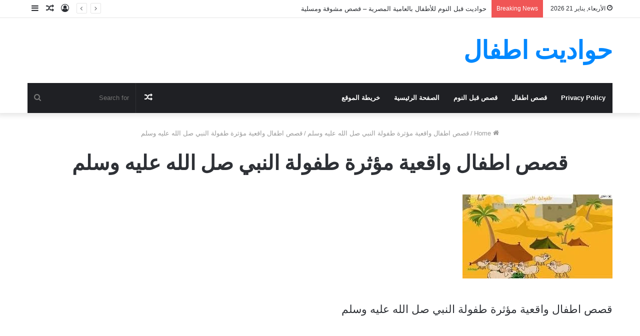

--- FILE ---
content_type: text/html; charset=UTF-8
request_url: https://ar.kidsstory.org/%D9%82%D8%B5%D8%B5-%D8%A7%D8%B7%D9%81%D8%A7%D9%84-%D9%88%D8%A7%D9%82%D8%B9%D9%8A%D8%A9-%D9%85%D8%A4%D8%AB%D8%B1%D8%A9-%D8%B7%D9%81%D9%88%D9%84%D8%A9-%D8%A7%D9%84%D9%86%D8%A8%D9%8A-%D8%B5%D9%84-%D8%A7/%D9%82%D8%B5%D8%B5-%D8%A7%D8%B7%D9%81%D8%A7%D9%84-%D9%88%D8%A7%D9%82%D8%B9%D9%8A%D8%A9-%D9%85%D8%A4%D8%AB%D8%B1%D8%A9-%D8%B7%D9%81%D9%88%D9%84%D8%A9-%D8%A7%D9%84%D9%86%D8%A8%D9%8A-%D8%B5%D9%84-2/
body_size: 19765
content:
<!DOCTYPE html>
<html dir="rtl" lang="ary" class="" data-skin="light">
<head>
	<meta charset="UTF-8" />
	<link rel="profile" href="https://gmpg.org/xfn/11" />
	<link rel="pingback" href="https://ar.kidsstory.org/xmlrpc.php" />
	<title>قصص اطفال واقعية مؤثرة طفولة النبي صل الله عليه وسلم &#8211; حواديت اطفال</title><link rel="stylesheet" href="https://ar.kidsstory.org/wp-content/cache/min/1/a9b33b49a660dfc65bb291af04fe357e.css" media="all" data-minify="1" />

<meta http-equiv='x-dns-prefetch-control' content='on'>
<link rel='dns-prefetch' href='//cdnjs.cloudflare.com' />
<link rel='dns-prefetch' href='//ajax.googleapis.com' />
<link rel='dns-prefetch' href='//fonts.googleapis.com' />
<link rel='dns-prefetch' href='//fonts.gstatic.com' />
<link rel='dns-prefetch' href='//s.gravatar.com' />
<link rel='dns-prefetch' href='//www.google-analytics.com' />
<link rel='preload' as='font' href='https://ar.kidsstory.org/wp-content/themes/jannah/assets/fonts/tielabs-fonticon/tielabs-fonticon.woff' type='font/woff' crossorigin='anonymous' />
<link rel='preload' as='font' href='https://ar.kidsstory.org/wp-content/themes/jannah/assets/fonts/fontawesome/fa-solid-900.woff2' type='font/woff2' crossorigin='anonymous' />
<link rel='preload' as='font' href='https://ar.kidsstory.org/wp-content/themes/jannah/assets/fonts/fontawesome/fa-brands-400.woff2' type='font/woff2' crossorigin='anonymous' />
<link rel='preload' as='font' href='https://ar.kidsstory.org/wp-content/themes/jannah/assets/fonts/fontawesome/fa-regular-400.woff2' type='font/woff2' crossorigin='anonymous' />
<link rel='preload' as='script' href='https://ajax.googleapis.com/ajax/libs/webfont/1/webfont.js'>
<meta name='robots' content='max-image-preview:large' />
<link href='https://fonts.gstatic.com' crossorigin rel='preconnect' />
<link rel="alternate" type="application/rss+xml" title="حواديت اطفال &raquo; الخلاصة" href="https://ar.kidsstory.org/feed/" />
<link rel="alternate" type="application/rss+xml" title="حواديت اطفال &raquo; خلاصة التعليقات" href="https://ar.kidsstory.org/comments/feed/" />
<link rel="alternate" title="oEmbed (JSON)" type="application/json+oembed" href="https://ar.kidsstory.org/wp-json/oembed/1.0/embed?url=https%3A%2F%2Far.kidsstory.org%2F%25d9%2582%25d8%25b5%25d8%25b5-%25d8%25a7%25d8%25b7%25d9%2581%25d8%25a7%25d9%2584-%25d9%2588%25d8%25a7%25d9%2582%25d8%25b9%25d9%258a%25d8%25a9-%25d9%2585%25d8%25a4%25d8%25ab%25d8%25b1%25d8%25a9-%25d8%25b7%25d9%2581%25d9%2588%25d9%2584%25d8%25a9-%25d8%25a7%25d9%2584%25d9%2586%25d8%25a8%25d9%258a-%25d8%25b5%25d9%2584-%25d8%25a7%2F%25d9%2582%25d8%25b5%25d8%25b5-%25d8%25a7%25d8%25b7%25d9%2581%25d8%25a7%25d9%2584-%25d9%2588%25d8%25a7%25d9%2582%25d8%25b9%25d9%258a%25d8%25a9-%25d9%2585%25d8%25a4%25d8%25ab%25d8%25b1%25d8%25a9-%25d8%25b7%25d9%2581%25d9%2588%25d9%2584%25d8%25a9-%25d8%25a7%25d9%2584%25d9%2586%25d8%25a8%25d9%258a-%25d8%25b5%25d9%2584-2%2F" />
<link rel="alternate" title="oEmbed (XML)" type="text/xml+oembed" href="https://ar.kidsstory.org/wp-json/oembed/1.0/embed?url=https%3A%2F%2Far.kidsstory.org%2F%25d9%2582%25d8%25b5%25d8%25b5-%25d8%25a7%25d8%25b7%25d9%2581%25d8%25a7%25d9%2584-%25d9%2588%25d8%25a7%25d9%2582%25d8%25b9%25d9%258a%25d8%25a9-%25d9%2585%25d8%25a4%25d8%25ab%25d8%25b1%25d8%25a9-%25d8%25b7%25d9%2581%25d9%2588%25d9%2584%25d8%25a9-%25d8%25a7%25d9%2584%25d9%2586%25d8%25a8%25d9%258a-%25d8%25b5%25d9%2584-%25d8%25a7%2F%25d9%2582%25d8%25b5%25d8%25b5-%25d8%25a7%25d8%25b7%25d9%2581%25d8%25a7%25d9%2584-%25d9%2588%25d8%25a7%25d9%2582%25d8%25b9%25d9%258a%25d8%25a9-%25d9%2585%25d8%25a4%25d8%25ab%25d8%25b1%25d8%25a9-%25d8%25b7%25d9%2581%25d9%2588%25d9%2584%25d8%25a9-%25d8%25a7%25d9%2584%25d9%2586%25d8%25a8%25d9%258a-%25d8%25b5%25d9%2584-2%2F&#038;format=xml" />
		<!-- This site uses the Google Analytics by MonsterInsights plugin v9.11.1 - Using Analytics tracking - https://www.monsterinsights.com/ -->
		<!-- Note: MonsterInsights is not currently configured on this site. The site owner needs to authenticate with Google Analytics in the MonsterInsights settings panel. -->
					<!-- No tracking code set -->
				<!-- / Google Analytics by MonsterInsights -->
		<style id='wp-img-auto-sizes-contain-inline-css' type='text/css'>
img:is([sizes=auto i],[sizes^="auto," i]){contain-intrinsic-size:3000px 1500px}
/*# sourceURL=wp-img-auto-sizes-contain-inline-css */
</style>

<style id='wp-emoji-styles-inline-css' type='text/css'>

	img.wp-smiley, img.emoji {
		display: inline !important;
		border: none !important;
		box-shadow: none !important;
		height: 1em !important;
		width: 1em !important;
		margin: 0 0.07em !important;
		vertical-align: -0.1em !important;
		background: none !important;
		padding: 0 !important;
	}
/*# sourceURL=wp-emoji-styles-inline-css */
</style>
<style id='classic-theme-styles-inline-css' type='text/css'>
/*! This file is auto-generated */
.wp-block-button__link{color:#fff;background-color:#32373c;border-radius:9999px;box-shadow:none;text-decoration:none;padding:calc(.667em + 2px) calc(1.333em + 2px);font-size:1.125em}.wp-block-file__button{background:#32373c;color:#fff;text-decoration:none}
/*# sourceURL=/wp-includes/css/classic-themes.min.css */
</style>











<link rel='stylesheet' id='tie-css-print-css' href='https://ar.kidsstory.org/wp-content/themes/jannah/assets/css/print.css?ver=5.0.7' type='text/css' media='print' />



<style id='tie-theme-child-css-inline-css' type='text/css'>
.wf-active .logo-text,.wf-active h1,.wf-active h2,.wf-active h3,.wf-active h4,.wf-active h5,.wf-active h6,.wf-active .the-subtitle{font-family: 'Poppins';}#the-post .entry-content,#the-post .entry-content p{font-size: 22px;line-height: 2;}
/*# sourceURL=tie-theme-child-css-inline-css */
</style>
<style id='rocket-lazyload-inline-css' type='text/css'>
.rll-youtube-player{position:relative;padding-bottom:56.23%;height:0;overflow:hidden;max-width:100%;}.rll-youtube-player iframe{position:absolute;top:0;left:0;width:100%;height:100%;z-index:100;background:0 0}.rll-youtube-player img{bottom:0;display:block;left:0;margin:auto;max-width:100%;width:100%;position:absolute;right:0;top:0;border:none;height:auto;cursor:pointer;-webkit-transition:.4s all;-moz-transition:.4s all;transition:.4s all}.rll-youtube-player img:hover{-webkit-filter:brightness(75%)}.rll-youtube-player .play{height:72px;width:72px;left:50%;top:50%;margin-left:-36px;margin-top:-36px;position:absolute;background:url(https://ar.kidsstory.org/wp-content/plugins/wp-rocket.3.7.21-kt78lr/assets/img/youtube.png) no-repeat;cursor:pointer}
/*# sourceURL=rocket-lazyload-inline-css */
</style>
<script type="text/javascript" src="https://ar.kidsstory.org/wp-includes/js/jquery/jquery.min.js?ver=3.7.1" id="jquery-core-js"></script>
<script type="text/javascript" id="jquery-js-after">
/* <![CDATA[ */
jQuery(document).ready(function() {
	jQuery(".73da3bd5293b26be1eb23cd1e080fd32").click(function() {
		jQuery.post(
			"https://ar.kidsstory.org/wp-admin/admin-ajax.php", {
				"action": "quick_adsense_onpost_ad_click",
				"quick_adsense_onpost_ad_index": jQuery(this).attr("data-index"),
				"quick_adsense_nonce": "7915cf7d54",
			}, function(response) { }
		);
	});
});

//# sourceURL=jquery-js-after
/* ]]> */
</script>
<script data-rocketlazyloadscript='[data-uri]' type="text/javascript" id="cookie-law-info-js-extra"></script>
<script data-rocketlazyloadscript='https://ar.kidsstory.org/wp-content/plugins/cookie-law-info/legacy/public/js/cookie-law-info-public.js?ver=3.3.9.1' type="text/javascript"  id="cookie-law-info-js"></script>
<link rel="https://api.w.org/" href="https://ar.kidsstory.org/wp-json/" /><link rel="alternate" title="JSON" type="application/json" href="https://ar.kidsstory.org/wp-json/wp/v2/media/466" /><link rel="EditURI" type="application/rsd+xml" title="RSD" href="https://ar.kidsstory.org/xmlrpc.php?rsd" />
<meta name="generator" content="WordPress 6.9" />
<link rel="canonical" href="https://ar.kidsstory.org/%d9%82%d8%b5%d8%b5-%d8%a7%d8%b7%d9%81%d8%a7%d9%84-%d9%88%d8%a7%d9%82%d8%b9%d9%8a%d8%a9-%d9%85%d8%a4%d8%ab%d8%b1%d8%a9-%d8%b7%d9%81%d9%88%d9%84%d8%a9-%d8%a7%d9%84%d9%86%d8%a8%d9%8a-%d8%b5%d9%84-%d8%a7/%d9%82%d8%b5%d8%b5-%d8%a7%d8%b7%d9%81%d8%a7%d9%84-%d9%88%d8%a7%d9%82%d8%b9%d9%8a%d8%a9-%d9%85%d8%a4%d8%ab%d8%b1%d8%a9-%d8%b7%d9%81%d9%88%d9%84%d8%a9-%d8%a7%d9%84%d9%86%d8%a8%d9%8a-%d8%b5%d9%84-2/" />
<link rel='shortlink' href='https://ar.kidsstory.org/?p=466' />
<script type='text/javascript'>
/* <![CDATA[ */
var taqyeem = {"ajaxurl":"https://ar.kidsstory.org/wp-admin/admin-ajax.php" , "your_rating":"Your Rating:"};
/* ]]> */
</script>

 <meta name="description" content="قصص اطفال واقعية مؤثرة طفولة النبي صل الله عليه وسلم" /><meta http-equiv="X-UA-Compatible" content="IE=edge">
<meta name="theme-color" content="#0088ff" /><meta name="viewport" content="width=device-width, initial-scale=1.0" /><!-- There is no amphtml version available for this URL. --><link rel="icon" href="https://ar.kidsstory.org/wp-content/uploads/2023/10/cropped-logo-32x32.png" sizes="32x32" />
<link rel="icon" href="https://ar.kidsstory.org/wp-content/uploads/2023/10/cropped-logo-192x192.png" sizes="192x192" />
<link rel="apple-touch-icon" href="https://ar.kidsstory.org/wp-content/uploads/2023/10/cropped-logo-180x180.png" />
<meta name="msapplication-TileImage" content="https://ar.kidsstory.org/wp-content/uploads/2023/10/cropped-logo-270x270.png" />
<noscript><style id="rocket-lazyload-nojs-css">.rll-youtube-player, [data-lazy-src]{display:none !important;}</style></noscript><style id='global-styles-inline-css' type='text/css'>
:root{--wp--preset--aspect-ratio--square: 1;--wp--preset--aspect-ratio--4-3: 4/3;--wp--preset--aspect-ratio--3-4: 3/4;--wp--preset--aspect-ratio--3-2: 3/2;--wp--preset--aspect-ratio--2-3: 2/3;--wp--preset--aspect-ratio--16-9: 16/9;--wp--preset--aspect-ratio--9-16: 9/16;--wp--preset--color--black: #000000;--wp--preset--color--cyan-bluish-gray: #abb8c3;--wp--preset--color--white: #ffffff;--wp--preset--color--pale-pink: #f78da7;--wp--preset--color--vivid-red: #cf2e2e;--wp--preset--color--luminous-vivid-orange: #ff6900;--wp--preset--color--luminous-vivid-amber: #fcb900;--wp--preset--color--light-green-cyan: #7bdcb5;--wp--preset--color--vivid-green-cyan: #00d084;--wp--preset--color--pale-cyan-blue: #8ed1fc;--wp--preset--color--vivid-cyan-blue: #0693e3;--wp--preset--color--vivid-purple: #9b51e0;--wp--preset--gradient--vivid-cyan-blue-to-vivid-purple: linear-gradient(135deg,rgb(6,147,227) 0%,rgb(155,81,224) 100%);--wp--preset--gradient--light-green-cyan-to-vivid-green-cyan: linear-gradient(135deg,rgb(122,220,180) 0%,rgb(0,208,130) 100%);--wp--preset--gradient--luminous-vivid-amber-to-luminous-vivid-orange: linear-gradient(135deg,rgb(252,185,0) 0%,rgb(255,105,0) 100%);--wp--preset--gradient--luminous-vivid-orange-to-vivid-red: linear-gradient(135deg,rgb(255,105,0) 0%,rgb(207,46,46) 100%);--wp--preset--gradient--very-light-gray-to-cyan-bluish-gray: linear-gradient(135deg,rgb(238,238,238) 0%,rgb(169,184,195) 100%);--wp--preset--gradient--cool-to-warm-spectrum: linear-gradient(135deg,rgb(74,234,220) 0%,rgb(151,120,209) 20%,rgb(207,42,186) 40%,rgb(238,44,130) 60%,rgb(251,105,98) 80%,rgb(254,248,76) 100%);--wp--preset--gradient--blush-light-purple: linear-gradient(135deg,rgb(255,206,236) 0%,rgb(152,150,240) 100%);--wp--preset--gradient--blush-bordeaux: linear-gradient(135deg,rgb(254,205,165) 0%,rgb(254,45,45) 50%,rgb(107,0,62) 100%);--wp--preset--gradient--luminous-dusk: linear-gradient(135deg,rgb(255,203,112) 0%,rgb(199,81,192) 50%,rgb(65,88,208) 100%);--wp--preset--gradient--pale-ocean: linear-gradient(135deg,rgb(255,245,203) 0%,rgb(182,227,212) 50%,rgb(51,167,181) 100%);--wp--preset--gradient--electric-grass: linear-gradient(135deg,rgb(202,248,128) 0%,rgb(113,206,126) 100%);--wp--preset--gradient--midnight: linear-gradient(135deg,rgb(2,3,129) 0%,rgb(40,116,252) 100%);--wp--preset--font-size--small: 13px;--wp--preset--font-size--medium: 20px;--wp--preset--font-size--large: 36px;--wp--preset--font-size--x-large: 42px;--wp--preset--spacing--20: 0.44rem;--wp--preset--spacing--30: 0.67rem;--wp--preset--spacing--40: 1rem;--wp--preset--spacing--50: 1.5rem;--wp--preset--spacing--60: 2.25rem;--wp--preset--spacing--70: 3.38rem;--wp--preset--spacing--80: 5.06rem;--wp--preset--shadow--natural: 6px 6px 9px rgba(0, 0, 0, 0.2);--wp--preset--shadow--deep: 12px 12px 50px rgba(0, 0, 0, 0.4);--wp--preset--shadow--sharp: 6px 6px 0px rgba(0, 0, 0, 0.2);--wp--preset--shadow--outlined: 6px 6px 0px -3px rgb(255, 255, 255), 6px 6px rgb(0, 0, 0);--wp--preset--shadow--crisp: 6px 6px 0px rgb(0, 0, 0);}:where(.is-layout-flex){gap: 0.5em;}:where(.is-layout-grid){gap: 0.5em;}body .is-layout-flex{display: flex;}.is-layout-flex{flex-wrap: wrap;align-items: center;}.is-layout-flex > :is(*, div){margin: 0;}body .is-layout-grid{display: grid;}.is-layout-grid > :is(*, div){margin: 0;}:where(.wp-block-columns.is-layout-flex){gap: 2em;}:where(.wp-block-columns.is-layout-grid){gap: 2em;}:where(.wp-block-post-template.is-layout-flex){gap: 1.25em;}:where(.wp-block-post-template.is-layout-grid){gap: 1.25em;}.has-black-color{color: var(--wp--preset--color--black) !important;}.has-cyan-bluish-gray-color{color: var(--wp--preset--color--cyan-bluish-gray) !important;}.has-white-color{color: var(--wp--preset--color--white) !important;}.has-pale-pink-color{color: var(--wp--preset--color--pale-pink) !important;}.has-vivid-red-color{color: var(--wp--preset--color--vivid-red) !important;}.has-luminous-vivid-orange-color{color: var(--wp--preset--color--luminous-vivid-orange) !important;}.has-luminous-vivid-amber-color{color: var(--wp--preset--color--luminous-vivid-amber) !important;}.has-light-green-cyan-color{color: var(--wp--preset--color--light-green-cyan) !important;}.has-vivid-green-cyan-color{color: var(--wp--preset--color--vivid-green-cyan) !important;}.has-pale-cyan-blue-color{color: var(--wp--preset--color--pale-cyan-blue) !important;}.has-vivid-cyan-blue-color{color: var(--wp--preset--color--vivid-cyan-blue) !important;}.has-vivid-purple-color{color: var(--wp--preset--color--vivid-purple) !important;}.has-black-background-color{background-color: var(--wp--preset--color--black) !important;}.has-cyan-bluish-gray-background-color{background-color: var(--wp--preset--color--cyan-bluish-gray) !important;}.has-white-background-color{background-color: var(--wp--preset--color--white) !important;}.has-pale-pink-background-color{background-color: var(--wp--preset--color--pale-pink) !important;}.has-vivid-red-background-color{background-color: var(--wp--preset--color--vivid-red) !important;}.has-luminous-vivid-orange-background-color{background-color: var(--wp--preset--color--luminous-vivid-orange) !important;}.has-luminous-vivid-amber-background-color{background-color: var(--wp--preset--color--luminous-vivid-amber) !important;}.has-light-green-cyan-background-color{background-color: var(--wp--preset--color--light-green-cyan) !important;}.has-vivid-green-cyan-background-color{background-color: var(--wp--preset--color--vivid-green-cyan) !important;}.has-pale-cyan-blue-background-color{background-color: var(--wp--preset--color--pale-cyan-blue) !important;}.has-vivid-cyan-blue-background-color{background-color: var(--wp--preset--color--vivid-cyan-blue) !important;}.has-vivid-purple-background-color{background-color: var(--wp--preset--color--vivid-purple) !important;}.has-black-border-color{border-color: var(--wp--preset--color--black) !important;}.has-cyan-bluish-gray-border-color{border-color: var(--wp--preset--color--cyan-bluish-gray) !important;}.has-white-border-color{border-color: var(--wp--preset--color--white) !important;}.has-pale-pink-border-color{border-color: var(--wp--preset--color--pale-pink) !important;}.has-vivid-red-border-color{border-color: var(--wp--preset--color--vivid-red) !important;}.has-luminous-vivid-orange-border-color{border-color: var(--wp--preset--color--luminous-vivid-orange) !important;}.has-luminous-vivid-amber-border-color{border-color: var(--wp--preset--color--luminous-vivid-amber) !important;}.has-light-green-cyan-border-color{border-color: var(--wp--preset--color--light-green-cyan) !important;}.has-vivid-green-cyan-border-color{border-color: var(--wp--preset--color--vivid-green-cyan) !important;}.has-pale-cyan-blue-border-color{border-color: var(--wp--preset--color--pale-cyan-blue) !important;}.has-vivid-cyan-blue-border-color{border-color: var(--wp--preset--color--vivid-cyan-blue) !important;}.has-vivid-purple-border-color{border-color: var(--wp--preset--color--vivid-purple) !important;}.has-vivid-cyan-blue-to-vivid-purple-gradient-background{background: var(--wp--preset--gradient--vivid-cyan-blue-to-vivid-purple) !important;}.has-light-green-cyan-to-vivid-green-cyan-gradient-background{background: var(--wp--preset--gradient--light-green-cyan-to-vivid-green-cyan) !important;}.has-luminous-vivid-amber-to-luminous-vivid-orange-gradient-background{background: var(--wp--preset--gradient--luminous-vivid-amber-to-luminous-vivid-orange) !important;}.has-luminous-vivid-orange-to-vivid-red-gradient-background{background: var(--wp--preset--gradient--luminous-vivid-orange-to-vivid-red) !important;}.has-very-light-gray-to-cyan-bluish-gray-gradient-background{background: var(--wp--preset--gradient--very-light-gray-to-cyan-bluish-gray) !important;}.has-cool-to-warm-spectrum-gradient-background{background: var(--wp--preset--gradient--cool-to-warm-spectrum) !important;}.has-blush-light-purple-gradient-background{background: var(--wp--preset--gradient--blush-light-purple) !important;}.has-blush-bordeaux-gradient-background{background: var(--wp--preset--gradient--blush-bordeaux) !important;}.has-luminous-dusk-gradient-background{background: var(--wp--preset--gradient--luminous-dusk) !important;}.has-pale-ocean-gradient-background{background: var(--wp--preset--gradient--pale-ocean) !important;}.has-electric-grass-gradient-background{background: var(--wp--preset--gradient--electric-grass) !important;}.has-midnight-gradient-background{background: var(--wp--preset--gradient--midnight) !important;}.has-small-font-size{font-size: var(--wp--preset--font-size--small) !important;}.has-medium-font-size{font-size: var(--wp--preset--font-size--medium) !important;}.has-large-font-size{font-size: var(--wp--preset--font-size--large) !important;}.has-x-large-font-size{font-size: var(--wp--preset--font-size--x-large) !important;}
/*# sourceURL=global-styles-inline-css */
</style>
</head>

<body id="tie-body" class="rtl attachment wp-singular attachment-template-default single single-attachment postid-466 attachmentid-466 attachment-jpeg wp-theme-jannah wp-child-theme-jannah-child tie-no-js wrapper-has-shadow block-head-1 magazine2 is-thumb-overlay-disabled is-desktop is-header-layout-3 full-width post-layout-1 hide_copyright hide_post_authorbio">



<div class="background-overlay">

	<div id="tie-container" class="site tie-container">

		
		<div id="tie-wrapper">

			
<header id="theme-header" class="theme-header header-layout-3 main-nav-dark main-nav-default-dark main-nav-below main-nav-boxed no-stream-item top-nav-active top-nav-light top-nav-default-light top-nav-above has-shadow has-normal-width-logo mobile-header-default">
	
<nav id="top-nav"  class="has-date-breaking-components top-nav header-nav has-breaking-news" aria-label="Secondary Navigation">
	<div class="container">
		<div class="topbar-wrapper">

			
					<div class="topbar-today-date tie-icon">
						الأربعاء, يناير 21 2026					</div>
					
			<div class="tie-alignleft">
				
<div class="breaking controls-is-active">

	<span class="breaking-title">
		<span class="tie-icon-bolt breaking-icon" aria-hidden="true"></span>
		<span class="breaking-title-text">Breaking News</span>
	</span>

	<ul id="breaking-news-in-header" class="breaking-news" data-type="reveal" data-arrows="true">

		
							<li class="news-item">
								<a href="https://ar.kidsstory.org/%d8%ad%d9%88%d8%a7%d8%af%d9%8a%d8%aa-%d9%82%d8%a8%d9%84-%d8%a7%d9%84%d9%86%d9%88%d9%85-%d9%84%d9%84%d8%a3%d8%b7%d9%81%d8%a7%d9%84-%d8%a8%d8%a7%d9%84%d8%b9%d8%a7%d9%85%d9%8a%d8%a9-%d8%a7%d9%84%d9%85/" data-wpel-link="internal">حواديت قبل النوم للأطفال بالعامية المصرية &#8211; قصص مشوقة ومسلية</a>
							</li>

							
							<li class="news-item">
								<a href="https://ar.kidsstory.org/%d9%82%d8%b5%d8%a9-%d8%a2%d9%84-%d9%8a%d8%a7%d8%b3%d8%b1/" data-wpel-link="internal">قصة ال ياسر</a>
							</li>

							
							<li class="news-item">
								<a href="https://ar.kidsstory.org/%d9%82%d8%b5%d8%a9-%d8%a2%d8%b3%d9%8a%d8%a7-%d8%a8%d9%86%d8%aa-%d9%85%d8%b2%d8%a7%d8%ad%d9%85-%d8%b2%d9%88%d8%ac%d8%a9-%d9%81%d8%b1%d8%b9%d9%88%d9%86/" data-wpel-link="internal">قصة السيدة اسيا زوجة فرعون</a>
							</li>

							
							<li class="news-item">
								<a href="https://ar.kidsstory.org/%d9%82%d8%b5%d8%a9-%d8%a3%d8%b5%d8%ad%d8%a7%d8%a8-%d8%a7%d9%84%d8%b1%d8%b3/" data-wpel-link="internal">قصة اصحاب الرس</a>
							</li>

							
							<li class="news-item">
								<a href="https://ar.kidsstory.org/%d9%82%d8%b5%d8%a9-%d9%85%d8%a7%d8%b4%d8%b7%d8%a9-%d8%a7%d8%a8%d9%86%d8%a9-%d9%81%d8%b1%d8%b9%d9%88%d9%86/" data-wpel-link="internal">قصة ماشطة ابنة فرعون &#8211; تحدي الإيمان والصمود</a>
							</li>

							
							<li class="news-item">
								<a href="https://ar.kidsstory.org/%d9%82%d8%b5%d8%a9-%d9%85%d9%88%d8%b3%d9%89-%d9%88%d8%a7%d9%84%d8%ae%d8%b6%d8%b1/" data-wpel-link="internal">قصة موسى والخضر: دروس في التواضع والصبر</a>
							</li>

							
							<li class="news-item">
								<a href="https://ar.kidsstory.org/%d9%82%d8%b5%d8%a9-%d8%a7%d9%84%d8%ab%d9%88%d8%b1-%d8%a7%d9%84%d9%85%d8%b5%d8%a7%d8%b1%d8%b9/" data-wpel-link="internal">قصة الثور الذكي والمصارع &#8211; قصة مثيرة</a>
							</li>

							
							<li class="news-item">
								<a href="https://ar.kidsstory.org/%d9%82%d8%b5%d8%a9-%d8%ad%d8%a7%d9%85%d9%84-%d8%a7%d9%84%d9%82%d9%85%d8%a7%d9%85%d8%a9/" data-wpel-link="internal">قصة حامل اكياس القمامة</a>
							</li>

							
							<li class="news-item">
								<a href="https://ar.kidsstory.org/%d9%82%d8%b5%d8%a9-%d8%a7%d9%84%d8%a7%d8%b1%d8%a7%d9%86%d8%a8-%d9%86%d8%b8%d9%88%d8%b1/" data-wpel-link="internal">قصة الارنب نظور</a>
							</li>

							
							<li class="news-item">
								<a href="https://ar.kidsstory.org/%d9%82%d8%b5%d8%a9-%d8%a7%d9%84%d8%a3%d8%b3%d8%af-%d8%b5%d9%84%d8%ad%d8%a7%d9%86/" data-wpel-link="internal">قصة الأسد صلحان</a>
							</li>

							
	</ul>
</div><!-- #breaking /-->
			</div><!-- .tie-alignleft /-->

			<div class="tie-alignright">
				<ul class="components">	<li class="side-aside-nav-icon menu-item custom-menu-link">
		<a href="#">
			<span class="tie-icon-navicon" aria-hidden="true"></span>
			<span class="screen-reader-text">Sidebar</span>
		</a>
	</li>
		<li class="random-post-icon menu-item custom-menu-link">
		<a href="/%D9%82%D8%B5%D8%B5-%D8%A7%D8%B7%D9%81%D8%A7%D9%84-%D9%88%D8%A7%D9%82%D8%B9%D9%8A%D8%A9-%D9%85%D8%A4%D8%AB%D8%B1%D8%A9-%D8%B7%D9%81%D9%88%D9%84%D8%A9-%D8%A7%D9%84%D9%86%D8%A8%D9%8A-%D8%B5%D9%84-%D8%A7/%D9%82%D8%B5%D8%B5-%D8%A7%D8%B7%D9%81%D8%A7%D9%84-%D9%88%D8%A7%D9%82%D8%B9%D9%8A%D8%A9-%D9%85%D8%A4%D8%AB%D8%B1%D8%A9-%D8%B7%D9%81%D9%88%D9%84%D8%A9-%D8%A7%D9%84%D9%86%D8%A8%D9%8A-%D8%B5%D9%84-2/?random-post=1" class="random-post" title="Random Article" rel="nofollow" data-wpel-link="internal">
			<span class="tie-icon-random" aria-hidden="true"></span>
			<span class="screen-reader-text">Random Article</span>
		</a>
	</li>
	
	
		<li class=" popup-login-icon menu-item custom-menu-link">
			<a href="#" class="lgoin-btn tie-popup-trigger">
				<span class="tie-icon-author" aria-hidden="true"></span>
				<span class="screen-reader-text">Log In</span>			</a>
		</li>

			</ul><!-- Components -->			</div><!-- .tie-alignright /-->

		</div><!-- .topbar-wrapper /-->
	</div><!-- .container /-->
</nav><!-- #top-nav /-->

<div class="container header-container">
	<div class="tie-row logo-row">

		
		<div class="logo-wrapper">
			<div class="tie-col-md-4 logo-container clearfix">
				<div id="mobile-header-components-area_1" class="mobile-header-components"><ul class="components"><li class="mobile-component_menu custom-menu-link"><a href="#" id="mobile-menu-icon" class=""><span class="tie-mobile-menu-icon nav-icon is-layout-1"></span><span class="screen-reader-text">Menu</span></a></li></ul></div>
		<div id="logo" class="text-logo" >

			
			<a title="حواديت اطفال" href="https://ar.kidsstory.org/" data-wpel-link="internal">
				<div class="logo-text">حواديت اطفال</div>			</a>

			
		</div><!-- #logo /-->

					</div><!-- .tie-col /-->
		</div><!-- .logo-wrapper /-->

		
	</div><!-- .tie-row /-->
</div><!-- .container /-->

<div class="main-nav-wrapper">
	<nav id="main-nav" data-skin="search-in-main-nav" class="main-nav header-nav live-search-parent"  aria-label="Primary Navigation">
		<div class="container">

			<div class="main-menu-wrapper">

				
				<div id="menu-components-wrap">

					
					<div class="main-menu main-menu-wrap tie-alignleft">
						<div id="main-nav-menu" class="main-menu header-menu"><ul id="menu-%d8%a7%d9%84%d8%a8%d8%af%d8%a7%d9%8a%d8%a9" class="menu" role="menubar"><li id="menu-item-2142" class="menu-item menu-item-type-post_type menu-item-object-page menu-item-privacy-policy menu-item-2142"><a href="https://ar.kidsstory.org/privacy-policy/" data-wpel-link="internal">Privacy Policy</a></li>
<li id="menu-item-2143" class="menu-item menu-item-type-taxonomy menu-item-object-category menu-item-2143"><a href="https://ar.kidsstory.org/category/%d9%82%d8%b5%d8%b5-%d8%a7%d8%b7%d9%81%d8%a7%d9%84/" data-wpel-link="internal">قصص اطفال</a></li>
<li id="menu-item-2602" class="menu-item menu-item-type-taxonomy menu-item-object-category menu-item-2602"><a href="https://ar.kidsstory.org/category/%d9%82%d8%b5%d8%b5-%d9%82%d8%a8%d9%84-%d8%a7%d9%84%d9%86%d9%88%d9%85/" data-wpel-link="internal">قصص قبل النوم</a></li>
<li id="menu-item-2144" class="menu-item menu-item-type-custom menu-item-object-custom menu-item-2144"><a href="/" data-wpel-link="internal">الصفحة الرئيسية</a></li>
<li id="menu-item-2539" class="menu-item menu-item-type-post_type menu-item-object-page menu-item-2539"><a href="https://ar.kidsstory.org/%d8%ae%d8%b1%d9%8a%d8%b7%d8%a9-%d8%a7%d9%84%d9%85%d9%88%d9%82%d8%b9/" data-wpel-link="internal">خريطة الموقع</a></li>
</ul></div>					</div><!-- .main-menu.tie-alignleft /-->

					<ul class="components">		<li class="search-bar menu-item custom-menu-link" aria-label="Search">
			<form method="get" id="search" action="https://ar.kidsstory.org/">
				<input id="search-input" class="is-ajax-search"  inputmode="search" type="text" name="s" title="Search for" placeholder="Search for" />
				<button id="search-submit" type="submit">
					<span class="tie-icon-search tie-search-icon" aria-hidden="true"></span>
					<span class="screen-reader-text">Search for</span>
				</button>
			</form>
		</li>
			<li class="random-post-icon menu-item custom-menu-link">
		<a href="/%D9%82%D8%B5%D8%B5-%D8%A7%D8%B7%D9%81%D8%A7%D9%84-%D9%88%D8%A7%D9%82%D8%B9%D9%8A%D8%A9-%D9%85%D8%A4%D8%AB%D8%B1%D8%A9-%D8%B7%D9%81%D9%88%D9%84%D8%A9-%D8%A7%D9%84%D9%86%D8%A8%D9%8A-%D8%B5%D9%84-%D8%A7/%D9%82%D8%B5%D8%B5-%D8%A7%D8%B7%D9%81%D8%A7%D9%84-%D9%88%D8%A7%D9%82%D8%B9%D9%8A%D8%A9-%D9%85%D8%A4%D8%AB%D8%B1%D8%A9-%D8%B7%D9%81%D9%88%D9%84%D8%A9-%D8%A7%D9%84%D9%86%D8%A8%D9%8A-%D8%B5%D9%84-2/?random-post=1" class="random-post" title="Random Article" rel="nofollow" data-wpel-link="internal">
			<span class="tie-icon-random" aria-hidden="true"></span>
			<span class="screen-reader-text">Random Article</span>
		</a>
	</li>
	  </ul><!-- Components -->
				</div><!-- #menu-components-wrap /-->
			</div><!-- .main-menu-wrapper /-->
		</div><!-- .container /-->
	</nav><!-- #main-nav /-->
</div><!-- .main-nav-wrapper /-->

</header>

<div id="content" class="site-content container"><div id="main-content-row" class="tie-row main-content-row">

<div class="main-content tie-col-md-12" role="main">

	
	<article id="the-post" class="container-wrapper post-content">

		
	<header class="entry-header-outer">

		<nav id="breadcrumb"><a href="https://ar.kidsstory.org/" data-wpel-link="internal"><span class="tie-icon-home" aria-hidden="true"></span> Home</a><em class="delimiter">/</em><a href="https://ar.kidsstory.org/%d9%82%d8%b5%d8%b5-%d8%a7%d8%b7%d9%81%d8%a7%d9%84-%d9%88%d8%a7%d9%82%d8%b9%d9%8a%d8%a9-%d9%85%d8%a4%d8%ab%d8%b1%d8%a9-%d8%b7%d9%81%d9%88%d9%84%d8%a9-%d8%a7%d9%84%d9%86%d8%a8%d9%8a-%d8%b5%d9%84-%d8%a7/" data-wpel-link="internal">قصص اطفال واقعية مؤثرة طفولة النبي صل الله عليه وسلم</a><em class="delimiter">/</em><span class="current">قصص اطفال واقعية مؤثرة طفولة النبي صل الله عليه وسلم</span></nav><script type="application/ld+json">{"@context":"http:\/\/schema.org","@type":"BreadcrumbList","@id":"#Breadcrumb","itemListElement":[{"@type":"ListItem","position":1,"item":{"name":"Home","@id":"https:\/\/ar.kidsstory.org\/"}},{"@type":"ListItem","position":2,"item":{"name":"\u0642\u0635\u0635 \u0627\u0637\u0641\u0627\u0644 \u0648\u0627\u0642\u0639\u064a\u0629 \u0645\u0624\u062b\u0631\u0629 \u0637\u0641\u0648\u0644\u0629 \u0627\u0644\u0646\u0628\u064a \u0635\u0644 \u0627\u0644\u0644\u0647 \u0639\u0644\u064a\u0647 \u0648\u0633\u0644\u0645","@id":"https:\/\/ar.kidsstory.org\/%d9%82%d8%b5%d8%b5-%d8%a7%d8%b7%d9%81%d8%a7%d9%84-%d9%88%d8%a7%d9%82%d8%b9%d9%8a%d8%a9-%d9%85%d8%a4%d8%ab%d8%b1%d8%a9-%d8%b7%d9%81%d9%88%d9%84%d8%a9-%d8%a7%d9%84%d9%86%d8%a8%d9%8a-%d8%b5%d9%84-%d8%a7\/"}}]}</script>
		<div class="entry-header">
			<h1 class="post-title entry-title">قصص اطفال واقعية مؤثرة طفولة النبي صل الله عليه وسلم</h1>
		</div><!-- .entry-header /-->

		
	</header><!-- .entry-header-outer /-->

	
		<div class="entry-content entry clearfix">

			
			<p class="attachment"><a href="https://ar.kidsstory.org/wp-content/uploads/2019/11/قصص-اطفال-واقعية-مؤثرة-طفولة-النبي-صل-الله-عليه-وسلم.jpg.webp" data-wpel-link="internal"><img fetchpriority="high" decoding="async" width="300" height="168" src="data:image/svg+xml,%3Csvg%20xmlns='http://www.w3.org/2000/svg'%20viewBox='0%200%20300%20168'%3E%3C/svg%3E" class="attachment-medium size-medium" alt="قصص اطفال واقعية مؤثرة طفولة النبي صل الله عليه وسلم" data-lazy-src="https://ar.kidsstory.org/wp-content/uploads/2019/11/قصص-اطفال-واقعية-مؤثرة-طفولة-النبي-صل-الله-عليه-وسلم-300x168.jpg" /><noscript><img fetchpriority="high" decoding="async" width="300" height="168" src="https://ar.kidsstory.org/wp-content/uploads/2019/11/قصص-اطفال-واقعية-مؤثرة-طفولة-النبي-صل-الله-عليه-وسلم-300x168.jpg" class="attachment-medium size-medium" alt="قصص اطفال واقعية مؤثرة طفولة النبي صل الله عليه وسلم" /></noscript></a></p>
<p>قصص اطفال واقعية مؤثرة طفولة النبي صل الله عليه وسلم</p>
<div class="73da3bd5293b26be1eb23cd1e080fd32" data-index="1" style="float: none; margin:10px 0 10px 0; text-align:center;">
<script async src="//pagead2.googlesyndication.com/pagead/js/adsbygoogle.js"></script>

<!-- rapidsharefull_sidebar-right-1_AdSense1_1x1_as -->

<ins class="adsbygoogle"

     style="display:block"

     data-ad-client="ca-pub-1416016857331294"

     data-ad-slot="6717800929"

     data-ad-format="auto"

     data-full-width-responsive="true"></ins>

<script>

(adsbygoogle = window.adsbygoogle || []).push({});

</script>
</div>

<div style="font-size: 0px; height: 0px; line-height: 0px; margin: 0; padding: 0; clear: both;"></div>
			
		</div><!-- .entry-content /-->

		<script id="tie-schema-json" type="application/ld+json">{"@context":"http:\/\/schema.org","@type":"Article","dateCreated":"2019-11-20T20:53:07+00:00","datePublished":"2019-11-20T20:53:07+00:00","dateModified":"2019-11-20T23:54:01+00:00","headline":"\u0642\u0635\u0635 \u0627\u0637\u0641\u0627\u0644 \u0648\u0627\u0642\u0639\u064a\u0629 \u0645\u0624\u062b\u0631\u0629 \u0637\u0641\u0648\u0644\u0629 \u0627\u0644\u0646\u0628\u064a \u0635\u0644 \u0627\u0644\u0644\u0647 \u0639\u0644\u064a\u0647 \u0648\u0633\u0644\u0645","name":"\u0642\u0635\u0635 \u0627\u0637\u0641\u0627\u0644 \u0648\u0627\u0642\u0639\u064a\u0629 \u0645\u0624\u062b\u0631\u0629 \u0637\u0641\u0648\u0644\u0629 \u0627\u0644\u0646\u0628\u064a \u0635\u0644 \u0627\u0644\u0644\u0647 \u0639\u0644\u064a\u0647 \u0648\u0633\u0644\u0645","keywords":[],"url":"https:\/\/ar.kidsstory.org\/%d9%82%d8%b5%d8%b5-%d8%a7%d8%b7%d9%81%d8%a7%d9%84-%d9%88%d8%a7%d9%82%d8%b9%d9%8a%d8%a9-%d9%85%d8%a4%d8%ab%d8%b1%d8%a9-%d8%b7%d9%81%d9%88%d9%84%d8%a9-%d8%a7%d9%84%d9%86%d8%a8%d9%8a-%d8%b5%d9%84-%d8%a7\/%d9%82%d8%b5%d8%b5-%d8%a7%d8%b7%d9%81%d8%a7%d9%84-%d9%88%d8%a7%d9%82%d8%b9%d9%8a%d8%a9-%d9%85%d8%a4%d8%ab%d8%b1%d8%a9-%d8%b7%d9%81%d9%88%d9%84%d8%a9-%d8%a7%d9%84%d9%86%d8%a8%d9%8a-%d8%b5%d9%84-2\/","description":"\u0642\u0635\u0635 \u0627\u0637\u0641\u0627\u0644 \u0648\u0627\u0642\u0639\u064a\u0629 \u0645\u0624\u062b\u0631\u0629 \u0637\u0641\u0648\u0644\u0629 \u0627\u0644\u0646\u0628\u064a \u0635\u0644 \u0627\u0644\u0644\u0647 \u0639\u0644\u064a\u0647 \u0648\u0633\u0644\u0645","copyrightYear":"2019","articleSection":[],"articleBody":"\u0642\u0635\u0635 \u0627\u0637\u0641\u0627\u0644 \u0648\u0627\u0642\u0639\u064a\u0629 \u0645\u0624\u062b\u0631\u0629 \u0637\u0641\u0648\u0644\u0629 \u0627\u0644\u0646\u0628\u064a \u0635\u0644 \u0627\u0644\u0644\u0647 \u0639\u0644\u064a\u0647 \u0648\u0633\u0644\u0645","publisher":{"@id":"#Publisher","@type":"Organization","name":"\u062d\u0648\u0627\u062f\u064a\u062a \u0627\u0637\u0641\u0627\u0644","logo":{"@type":"ImageObject","url":"https:\/\/ar.kidsstory.org\/wp-content\/themes\/jannah-child\/assets\/images\/logo@2x.png"}},"sourceOrganization":{"@id":"#Publisher"},"copyrightHolder":{"@id":"#Publisher"},"mainEntityOfPage":{"@type":"WebPage","@id":"https:\/\/ar.kidsstory.org\/%d9%82%d8%b5%d8%b5-%d8%a7%d8%b7%d9%81%d8%a7%d9%84-%d9%88%d8%a7%d9%82%d8%b9%d9%8a%d8%a9-%d9%85%d8%a4%d8%ab%d8%b1%d8%a9-%d8%b7%d9%81%d9%88%d9%84%d8%a9-%d8%a7%d9%84%d9%86%d8%a8%d9%8a-%d8%b5%d9%84-%d8%a7\/%d9%82%d8%b5%d8%b5-%d8%a7%d8%b7%d9%81%d8%a7%d9%84-%d9%88%d8%a7%d9%82%d8%b9%d9%8a%d8%a9-%d9%85%d8%a4%d8%ab%d8%b1%d8%a9-%d8%b7%d9%81%d9%88%d9%84%d8%a9-%d8%a7%d9%84%d9%86%d8%a8%d9%8a-%d8%b5%d9%84-2\/","breadcrumb":{"@id":"#Breadcrumb"}},"author":{"@type":"Person","name":"\u062d\u0648\u0627\u062f\u064a\u062a \u0627\u0637\u0641\u0627\u0644","url":"https:\/\/ar.kidsstory.org\/author\/stories\/"},"image":{"@type":"ImageObject","url":"https:\/\/ar.kidsstory.org\/wp-content\/uploads\/2019\/11\/\u0642\u0635\u0635-\u0627\u0637\u0641\u0627\u0644-\u0648\u0627\u0642\u0639\u064a\u0629-\u0645\u0624\u062b\u0631\u0629-\u0637\u0641\u0648\u0644\u0629-\u0627\u0644\u0646\u0628\u064a-\u0635\u0644-\u0627\u0644\u0644\u0647-\u0639\u0644\u064a\u0647-\u0648\u0633\u0644\u0645.jpg","width":1200,"height":168}}</script>
	</article><!-- #the-post /-->

	
	<div class="post-components">

		
	</div><!-- .post-components /-->

	
</div><!-- .main-content -->

</div><!-- .main-content-row /--></div><!-- #content /-->
<footer id="footer" class="site-footer dark-skin dark-widgetized-area">

	
			<div id="footer-widgets-container">
				<div class="container">
									</div><!-- .container /-->
			</div><!-- #Footer-widgets-container /-->
			
</footer><!-- #footer /-->


		<a id="go-to-top" class="go-to-top-button" href="#go-to-tie-body">
			<span class="tie-icon-angle-up"></span>
			<span class="screen-reader-text">Back to top button</span>
		</a>
	
		</div><!-- #tie-wrapper /-->

		
	<aside class=" side-aside normal-side dark-skin dark-widgetized-area slide-sidebar-desktop is-fullwidth appear-from-left" aria-label="Secondary Sidebar" style="visibility: hidden;">
		<div data-height="100%" class="side-aside-wrapper has-custom-scroll">

			<a href="#" class="close-side-aside remove big-btn light-btn">
				<span class="screen-reader-text">Close</span>
			</a><!-- .close-side-aside /-->


			
				<div id="mobile-container">

					
					<div id="mobile-menu" class="hide-menu-icons">
											</div><!-- #mobile-menu /-->

											<div id="mobile-search">
							<form role="search" method="get" class="search-form" action="https://ar.kidsstory.org/">
				<label>
					<span class="screen-reader-text">البحث عن:</span>
					<input type="search" class="search-field" placeholder="بحث &hellip;" value="" name="s" />
				</label>
				<input type="submit" class="search-submit" value="بحث" />
			</form>						</div><!-- #mobile-search /-->
						
				</div><!-- #mobile-container /-->
			

							<div id="slide-sidebar-widgets">
									</div>
			
		</div><!-- .side-aside-wrapper /-->
	</aside><!-- .side-aside /-->

	
	</div><!-- #tie-container /-->
</div><!-- .background-overlay /-->

<script type="speculationrules">
{"prefetch":[{"source":"document","where":{"and":[{"href_matches":"/*"},{"not":{"href_matches":["/wp-*.php","/wp-admin/*","/wp-content/uploads/*","/wp-content/*","/wp-content/plugins/*","/wp-content/themes/jannah-child/*","/wp-content/themes/jannah/*","/*\\?(.+)"]}},{"not":{"selector_matches":"a[rel~=\"nofollow\"]"}},{"not":{"selector_matches":".no-prefetch, .no-prefetch a"}}]},"eagerness":"conservative"}]}
</script>
<!--googleoff: all--><div id="cookie-law-info-bar" data-nosnippet="true"><span>This website uses cookies to improve your experience. We'll assume you're ok with this, but you can opt-out if you wish. <a role='button' class="cli_settings_button" style="margin:5px 20px 5px 20px">Cookie settings</a><a role='button' data-cli_action="accept" id="cookie_action_close_header" class="medium cli-plugin-button cli-plugin-main-button cookie_action_close_header cli_action_button wt-cli-accept-btn" style="margin:5px">ACCEPT</a></span></div><div id="cookie-law-info-again" data-nosnippet="true"><span id="cookie_hdr_showagain">Privacy &amp; Cookies Policy</span></div><div class="cli-modal" data-nosnippet="true" id="cliSettingsPopup" tabindex="-1" role="dialog" aria-labelledby="cliSettingsPopup" aria-hidden="true">
  <div class="cli-modal-dialog" role="document">
	<div class="cli-modal-content cli-bar-popup">
		  <button type="button" class="cli-modal-close" id="cliModalClose">
			<svg class="" viewBox="0 0 24 24"><path d="M19 6.41l-1.41-1.41-5.59 5.59-5.59-5.59-1.41 1.41 5.59 5.59-5.59 5.59 1.41 1.41 5.59-5.59 5.59 5.59 1.41-1.41-5.59-5.59z"></path><path d="M0 0h24v24h-24z" fill="none"></path></svg>
			<span class="wt-cli-sr-only">Close</span>
		  </button>
		  <div class="cli-modal-body">
			<div class="cli-container-fluid cli-tab-container">
	<div class="cli-row">
		<div class="cli-col-12 cli-align-items-stretch cli-px-0">
			<div class="cli-privacy-overview">
				<h4>Privacy Overview</h4>				<div class="cli-privacy-content">
					<div class="cli-privacy-content-text">This website uses cookies to improve your experience while you navigate through the website. Out of these cookies, the cookies that are categorized as necessary are stored on your browser as they are essential for the working of basic functionalities of the website. We also use third-party cookies that help us analyze and understand how you use this website. These cookies will be stored in your browser only with your consent. You also have the option to opt-out of these cookies. But opting out of some of these cookies may have an effect on your browsing experience.</div>
				</div>
				<a class="cli-privacy-readmore" aria-label="Show more" role="button" data-readmore-text="Show more" data-readless-text="Show less"></a>			</div>
		</div>
		<div class="cli-col-12 cli-align-items-stretch cli-px-0 cli-tab-section-container">
												<div class="cli-tab-section">
						<div class="cli-tab-header">
							<a role="button" tabindex="0" class="cli-nav-link cli-settings-mobile" data-target="necessary" data-toggle="cli-toggle-tab">
								Necessary							</a>
															<div class="wt-cli-necessary-checkbox">
									<input type="checkbox" class="cli-user-preference-checkbox"  id="wt-cli-checkbox-necessary" data-id="checkbox-necessary" checked="checked"  />
									<label class="form-check-label" for="wt-cli-checkbox-necessary">Necessary</label>
								</div>
								<span class="cli-necessary-caption">Always Enabled</span>
													</div>
						<div class="cli-tab-content">
							<div class="cli-tab-pane cli-fade" data-id="necessary">
								<div class="wt-cli-cookie-description">
									Necessary cookies are absolutely essential for the website to function properly. This category only includes cookies that ensures basic functionalities and security features of the website. These cookies do not store any personal information.								</div>
							</div>
						</div>
					</div>
																	<div class="cli-tab-section">
						<div class="cli-tab-header">
							<a role="button" tabindex="0" class="cli-nav-link cli-settings-mobile" data-target="non-necessary" data-toggle="cli-toggle-tab">
								Non-necessary							</a>
															<div class="cli-switch">
									<input type="checkbox" id="wt-cli-checkbox-non-necessary" class="cli-user-preference-checkbox"  data-id="checkbox-non-necessary" checked='checked' />
									<label for="wt-cli-checkbox-non-necessary" class="cli-slider" data-cli-enable="Enabled" data-cli-disable="Disabled"><span class="wt-cli-sr-only">Non-necessary</span></label>
								</div>
													</div>
						<div class="cli-tab-content">
							<div class="cli-tab-pane cli-fade" data-id="non-necessary">
								<div class="wt-cli-cookie-description">
									Any cookies that may not be particularly necessary for the website to function and is used specifically to collect user personal data via analytics, ads, other embedded contents are termed as non-necessary cookies. It is mandatory to procure user consent prior to running these cookies on your website.								</div>
							</div>
						</div>
					</div>
										</div>
	</div>
</div>
		  </div>
		  <div class="cli-modal-footer">
			<div class="wt-cli-element cli-container-fluid cli-tab-container">
				<div class="cli-row">
					<div class="cli-col-12 cli-align-items-stretch cli-px-0">
						<div class="cli-tab-footer wt-cli-privacy-overview-actions">
						
															<a id="wt-cli-privacy-save-btn" role="button" tabindex="0" data-cli-action="accept" class="wt-cli-privacy-btn cli_setting_save_button wt-cli-privacy-accept-btn cli-btn">SAVE &amp; ACCEPT</a>
													</div>
						
					</div>
				</div>
			</div>
		</div>
	</div>
  </div>
</div>
<div class="cli-modal-backdrop cli-fade cli-settings-overlay"></div>
<div class="cli-modal-backdrop cli-fade cli-popupbar-overlay"></div>
<!--googleon: all--><div id="reading-position-indicator"></div><div id="autocomplete-suggestions" class="autocomplete-suggestions"></div><div id="is-scroller-outer"><div id="is-scroller"></div></div><div id="fb-root"></div>	<div id="tie-popup-login" class="tie-popup" style="display: none;">
		<a href="#" class="tie-btn-close remove big-btn light-btn">
			<span class="screen-reader-text">Close</span>
		</a>
		<div class="tie-popup-container">
			<div class="container-wrapper">
				<div class="widget login-widget">

					<div class="widget-title the-global-title">
						<div class="the-subtitle">Log In <span class="widget-title-icon tie-icon"></span></div>
					</div>

					<div class="widget-container">
						
	<div class="login-form">

		<form name="registerform" action="https://ar.kidsstory.org/wp-login.php" method="post">
			<input type="text" name="log" title="Username" placeholder="Username">
			<div class="pass-container">
				<input type="password" name="pwd" title="Password" placeholder="كلمة المرور">
				<a class="forget-text" href="https://ar.kidsstory.org/wp-login.php?action=lostpassword&amp;redirect_to=https%3A%2F%2Far.kidsstory.org" data-wpel-link="internal">Forget?</a>
			</div>

			<input type="hidden" name="redirect_to" value="/%D9%82%D8%B5%D8%B5-%D8%A7%D8%B7%D9%81%D8%A7%D9%84-%D9%88%D8%A7%D9%82%D8%B9%D9%8A%D8%A9-%D9%85%D8%A4%D8%AB%D8%B1%D8%A9-%D8%B7%D9%81%D9%88%D9%84%D8%A9-%D8%A7%D9%84%D9%86%D8%A8%D9%8A-%D8%B5%D9%84-%D8%A7/%D9%82%D8%B5%D8%B5-%D8%A7%D8%B7%D9%81%D8%A7%D9%84-%D9%88%D8%A7%D9%82%D8%B9%D9%8A%D8%A9-%D9%85%D8%A4%D8%AB%D8%B1%D8%A9-%D8%B7%D9%81%D9%88%D9%84%D8%A9-%D8%A7%D9%84%D9%86%D8%A8%D9%8A-%D8%B5%D9%84-2/"/>
			<label for="rememberme" class="rememberme">
				<input id="rememberme" name="rememberme" type="checkbox" checked="checked" value="forever" /> Remember me			</label>

			
			
			<button type="submit" class="button fullwidth login-submit">Log In</button>

					</form>

		
	</div>
						</div><!-- .widget-container  /-->
				</div><!-- .login-widget  /-->
			</div><!-- .container-wrapper  /-->
		</div><!-- .tie-popup-container /-->
	</div><!-- .tie-popup /-->
	<script type="text/javascript" id="rocket-browser-checker-js-after">
/* <![CDATA[ */
"use strict";var _createClass=function(){function defineProperties(target,props){for(var i=0;i<props.length;i++){var descriptor=props[i];descriptor.enumerable=descriptor.enumerable||!1,descriptor.configurable=!0,"value"in descriptor&&(descriptor.writable=!0),Object.defineProperty(target,descriptor.key,descriptor)}}return function(Constructor,protoProps,staticProps){return protoProps&&defineProperties(Constructor.prototype,protoProps),staticProps&&defineProperties(Constructor,staticProps),Constructor}}();function _classCallCheck(instance,Constructor){if(!(instance instanceof Constructor))throw new TypeError("Cannot call a class as a function")}var RocketBrowserCompatibilityChecker=function(){function RocketBrowserCompatibilityChecker(options){_classCallCheck(this,RocketBrowserCompatibilityChecker),this.passiveSupported=!1,this._checkPassiveOption(this),this.options=!!this.passiveSupported&&options}return _createClass(RocketBrowserCompatibilityChecker,[{key:"_checkPassiveOption",value:function(self){try{var options={get passive(){return!(self.passiveSupported=!0)}};window.addEventListener("test",null,options),window.removeEventListener("test",null,options)}catch(err){self.passiveSupported=!1}}},{key:"initRequestIdleCallback",value:function(){!1 in window&&(window.requestIdleCallback=function(cb){var start=Date.now();return setTimeout(function(){cb({didTimeout:!1,timeRemaining:function(){return Math.max(0,50-(Date.now()-start))}})},1)}),!1 in window&&(window.cancelIdleCallback=function(id){return clearTimeout(id)})}},{key:"isDataSaverModeOn",value:function(){return"connection"in navigator&&!0===navigator.connection.saveData}},{key:"supportsLinkPrefetch",value:function(){var elem=document.createElement("link");return elem.relList&&elem.relList.supports&&elem.relList.supports("prefetch")&&window.IntersectionObserver&&"isIntersecting"in IntersectionObserverEntry.prototype}},{key:"isSlowConnection",value:function(){return"connection"in navigator&&"effectiveType"in navigator.connection&&("2g"===navigator.connection.effectiveType||"slow-2g"===navigator.connection.effectiveType)}}]),RocketBrowserCompatibilityChecker}();
//# sourceURL=rocket-browser-checker-js-after
/* ]]> */
</script>
<script type="text/javascript" id="rocket-delay-js-js-after">
/* <![CDATA[ */
(function() {
"use strict";var e=function(){function n(e,t){for(var r=0;r<t.length;r++){var n=t[r];n.enumerable=n.enumerable||!1,n.configurable=!0,"value"in n&&(n.writable=!0),Object.defineProperty(e,n.key,n)}}return function(e,t,r){return t&&n(e.prototype,t),r&&n(e,r),e}}();function n(e,t){if(!(e instanceof t))throw new TypeError("Cannot call a class as a function")}var t=function(){function r(e,t){n(this,r),this.attrName="data-rocketlazyloadscript",this.browser=t,this.options=this.browser.options,this.triggerEvents=e,this.userEventListener=this.triggerListener.bind(this)}return e(r,[{key:"init",value:function(){this._addEventListener(this)}},{key:"reset",value:function(){this._removeEventListener(this)}},{key:"_addEventListener",value:function(t){this.triggerEvents.forEach(function(e){return window.addEventListener(e,t.userEventListener,t.options)})}},{key:"_removeEventListener",value:function(t){this.triggerEvents.forEach(function(e){return window.removeEventListener(e,t.userEventListener,t.options)})}},{key:"_loadScriptSrc",value:function(){var r=this;document.querySelectorAll("script["+this.attrName+"]").forEach(function(e){var t=e.getAttribute(r.attrName);e.setAttribute("src",t),e.removeAttribute(r.attrName)}),this.reset()}},{key:"triggerListener",value:function(){this._loadScriptSrc(),this._removeEventListener(this)}}],[{key:"run",value:function(){RocketBrowserCompatibilityChecker&&new r(["keydown","mouseover","touchmove","touchstart"],new RocketBrowserCompatibilityChecker({passive:!0})).init()}}]),r}();t.run();
}());

//# sourceURL=rocket-delay-js-js-after
/* ]]> */
</script>
<script type="text/javascript" id="tie-scripts-js-extra">
/* <![CDATA[ */
var tie = {"is_rtl":"1","ajaxurl":"https://ar.kidsstory.org/wp-admin/admin-ajax.php","is_taqyeem_active":"1","is_sticky_video":"1","mobile_menu_top":"","mobile_menu_active":"area_1","mobile_menu_parent":"","lightbox_all":"true","lightbox_gallery":"true","lightbox_skin":"dark","lightbox_thumb":"horizontal","lightbox_arrows":"true","is_singular":"1","autoload_posts":"","reading_indicator":"true","lazyload":"","select_share":"","select_share_twitter":"","select_share_facebook":"","select_share_linkedin":"","select_share_email":"","facebook_app_id":"5303202981","twitter_username":"","responsive_tables":"true","ad_blocker_detector":"","sticky_behavior":"default","sticky_desktop":"true","sticky_mobile":"true","sticky_mobile_behavior":"default","ajax_loader":"\u003Cdiv class=\"loader-overlay\"\u003E\u003Cdiv class=\"spinner-circle\"\u003E\u003C/div\u003E\u003C/div\u003E","type_to_search":"","lang_no_results":"Nothing Found","sticky_share_mobile":"","sticky_share_post":""};
//# sourceURL=tie-scripts-js-extra
/* ]]> */
</script>
<script type="text/javascript" src="https://ar.kidsstory.org/wp-content/themes/jannah/assets/js/scripts.min.js?ver=5.0.7" id="tie-scripts-js"></script>
<script type="text/javascript" id="tie-scripts-js-after">
/* <![CDATA[ */
				jQuery.ajax({
					type : "GET",
					url  : "https://ar.kidsstory.org/wp-admin/admin-ajax.php",
					data : "postviews_id=466&action=tie_postviews",
					cache: !1,
					success: function( data ){
						jQuery("#single-post-meta").find(".meta-views").html( data );
					}
				});

			
//# sourceURL=tie-scripts-js-after
/* ]]> */
</script>
<script data-minify="1" type="text/javascript" src="https://ar.kidsstory.org/wp-content/cache/min/1/wp-content/themes/jannah/assets/ilightbox/lightbox-5ad7bd7d0ff4ea11fc7e8054b120f374.js" id="tie-js-ilightbox-js"></script>
<script type="text/javascript" src="https://ar.kidsstory.org/wp-content/themes/jannah/assets/js/sliders.min.js?ver=5.0.7" id="tie-js-sliders-js"></script>
<script data-minify="1" type="text/javascript" src="https://ar.kidsstory.org/wp-content/cache/min/1/wp-content/themes/jannah/assets/js/shortcodes-1e0e6e954bc72717ff6f4ce10c5a279f.js" id="tie-js-shortcodes-js"></script>
<script type="text/javascript" src="https://ar.kidsstory.org/wp-content/themes/jannah/assets/js/desktop.min.js?ver=5.0.7" id="tie-js-desktop-js"></script>
<script data-minify="1" type="text/javascript" src="https://ar.kidsstory.org/wp-content/cache/min/1/wp-content/themes/jannah/assets/js/live-search-1c8bbb867eadffe374afbddd384a9136.js" id="tie-js-livesearch-js"></script>
<script type="text/javascript" src="https://ar.kidsstory.org/wp-content/themes/jannah/assets/js/single.min.js?ver=5.0.7" id="tie-js-single-js"></script>
<script data-minify="1" type="text/javascript" src="https://ar.kidsstory.org/wp-content/cache/min/1/wp-content/themes/jannah/assets/js/br-news-4e0553dc946769a3027c34f7cfdc34f1.js" id="tie-js-breaking-js"></script>
<script>
				WebFontConfig ={
					google:{
						families: [ 'Poppins:600,regular:latin&display=swap' ]
					}
				};

				(function(){
					var wf   = document.createElement('script');
					wf.src   = '//ajax.googleapis.com/ajax/libs/webfont/1/webfont.js';
					wf.type  = 'text/javascript';
					wf.defer = 'true';
					var s = document.getElementsByTagName('script')[0];
					s.parentNode.insertBefore(wf, s);
				})();
			</script>		<script type='text/javascript'>
			!function(t){"use strict";t.loadCSS||(t.loadCSS=function(){});var e=loadCSS.relpreload={};if(e.support=function(){var e;try{e=t.document.createElement("link").relList.supports("preload")}catch(t){e=!1}return function(){return e}}(),e.bindMediaToggle=function(t){var e=t.media||"all";function a(){t.addEventListener?t.removeEventListener("load",a):t.attachEvent&&t.detachEvent("onload",a),t.setAttribute("onload",null),t.media=e}t.addEventListener?t.addEventListener("load",a):t.attachEvent&&t.attachEvent("onload",a),setTimeout(function(){t.rel="stylesheet",t.media="only x"}),setTimeout(a,3e3)},e.poly=function(){if(!e.support())for(var a=t.document.getElementsByTagName("link"),n=0;n<a.length;n++){var o=a[n];"preload"!==o.rel||"style"!==o.getAttribute("as")||o.getAttribute("data-loadcss")||(o.setAttribute("data-loadcss",!0),e.bindMediaToggle(o))}},!e.support()){e.poly();var a=t.setInterval(e.poly,500);t.addEventListener?t.addEventListener("load",function(){e.poly(),t.clearInterval(a)}):t.attachEvent&&t.attachEvent("onload",function(){e.poly(),t.clearInterval(a)})}"undefined"!=typeof exports?exports.loadCSS=loadCSS:t.loadCSS=loadCSS}("undefined"!=typeof global?global:this);
		</script>

		<script type='text/javascript'>
			var c = document.body.className;
			c = c.replace(/tie-no-js/, 'tie-js');
			document.body.className = c;
		</script>
		<script>window.lazyLoadOptions={elements_selector:"img[data-lazy-src],.rocket-lazyload,iframe[data-lazy-src]",data_src:"lazy-src",data_srcset:"lazy-srcset",data_sizes:"lazy-sizes",class_loading:"lazyloading",class_loaded:"lazyloaded",threshold:300,callback_loaded:function(element){if(element.tagName==="IFRAME"&&element.dataset.rocketLazyload=="fitvidscompatible"){if(element.classList.contains("lazyloaded")){if(typeof window.jQuery!="undefined"){if(jQuery.fn.fitVids){jQuery(element).parent().fitVids()}}}}}};window.addEventListener('LazyLoad::Initialized',function(e){var lazyLoadInstance=e.detail.instance;if(window.MutationObserver){var observer=new MutationObserver(function(mutations){var image_count=0;var iframe_count=0;var rocketlazy_count=0;mutations.forEach(function(mutation){for(i=0;i<mutation.addedNodes.length;i++){if(typeof mutation.addedNodes[i].getElementsByTagName!=='function'){return}
if(typeof mutation.addedNodes[i].getElementsByClassName!=='function'){return}
images=mutation.addedNodes[i].getElementsByTagName('img');is_image=mutation.addedNodes[i].tagName=="IMG";iframes=mutation.addedNodes[i].getElementsByTagName('iframe');is_iframe=mutation.addedNodes[i].tagName=="IFRAME";rocket_lazy=mutation.addedNodes[i].getElementsByClassName('rocket-lazyload');image_count+=images.length;iframe_count+=iframes.length;rocketlazy_count+=rocket_lazy.length;if(is_image){image_count+=1}
if(is_iframe){iframe_count+=1}}});if(image_count>0||iframe_count>0||rocketlazy_count>0){lazyLoadInstance.update()}});var b=document.getElementsByTagName("body")[0];var config={childList:!0,subtree:!0};observer.observe(b,config)}},!1)</script><script data-no-minify="1" async src="https://ar.kidsstory.org/wp-content/plugins/wp-rocket.3.7.21-kt78lr/assets/js/lazyload/16.1/lazyload.min.js"></script><script>function lazyLoadThumb(e){var t='<img loading="lazy" data-lazy-src="https://i.ytimg.com/vi/ID/hqdefault.jpg" alt="" width="480" height="360"><noscript><img src="https://i.ytimg.com/vi/ID/hqdefault.jpg" alt="" width="480" height="360"></noscript>',a='<div class="play"></div>';return t.replace("ID",e)+a}function lazyLoadYoutubeIframe(){var e=document.createElement("iframe"),t="ID?autoplay=1";t+=0===this.dataset.query.length?'':'&'+this.dataset.query;e.setAttribute("src",t.replace("ID",this.dataset.src)),e.setAttribute("frameborder","0"),e.setAttribute("allowfullscreen","1"),e.setAttribute("allow", "accelerometer; autoplay; encrypted-media; gyroscope; picture-in-picture"),this.parentNode.replaceChild(e,this)}document.addEventListener("DOMContentLoaded",function(){var e,t,a=document.getElementsByClassName("rll-youtube-player");for(t=0;t<a.length;t++)e=document.createElement("div"),e.setAttribute("data-id",a[t].dataset.id),e.setAttribute("data-query", a[t].dataset.query),e.setAttribute("data-src", a[t].dataset.src),e.innerHTML=lazyLoadThumb(a[t].dataset.id),e.onclick=lazyLoadYoutubeIframe,a[t].appendChild(e)});</script>
</body>
</html>
<!-- Rocket has webp -->

<!-- Page cached by LiteSpeed Cache 7.6.2 on 2026-01-21 09:54:39 -->

--- FILE ---
content_type: text/html; charset=utf-8
request_url: https://www.google.com/recaptcha/api2/aframe
body_size: 267
content:
<!DOCTYPE HTML><html><head><meta http-equiv="content-type" content="text/html; charset=UTF-8"></head><body><script nonce="Ezr1aUpREFympmPHCCK0uQ">/** Anti-fraud and anti-abuse applications only. See google.com/recaptcha */ try{var clients={'sodar':'https://pagead2.googlesyndication.com/pagead/sodar?'};window.addEventListener("message",function(a){try{if(a.source===window.parent){var b=JSON.parse(a.data);var c=clients[b['id']];if(c){var d=document.createElement('img');d.src=c+b['params']+'&rc='+(localStorage.getItem("rc::a")?sessionStorage.getItem("rc::b"):"");window.document.body.appendChild(d);sessionStorage.setItem("rc::e",parseInt(sessionStorage.getItem("rc::e")||0)+1);localStorage.setItem("rc::h",'1768989282345');}}}catch(b){}});window.parent.postMessage("_grecaptcha_ready", "*");}catch(b){}</script></body></html>